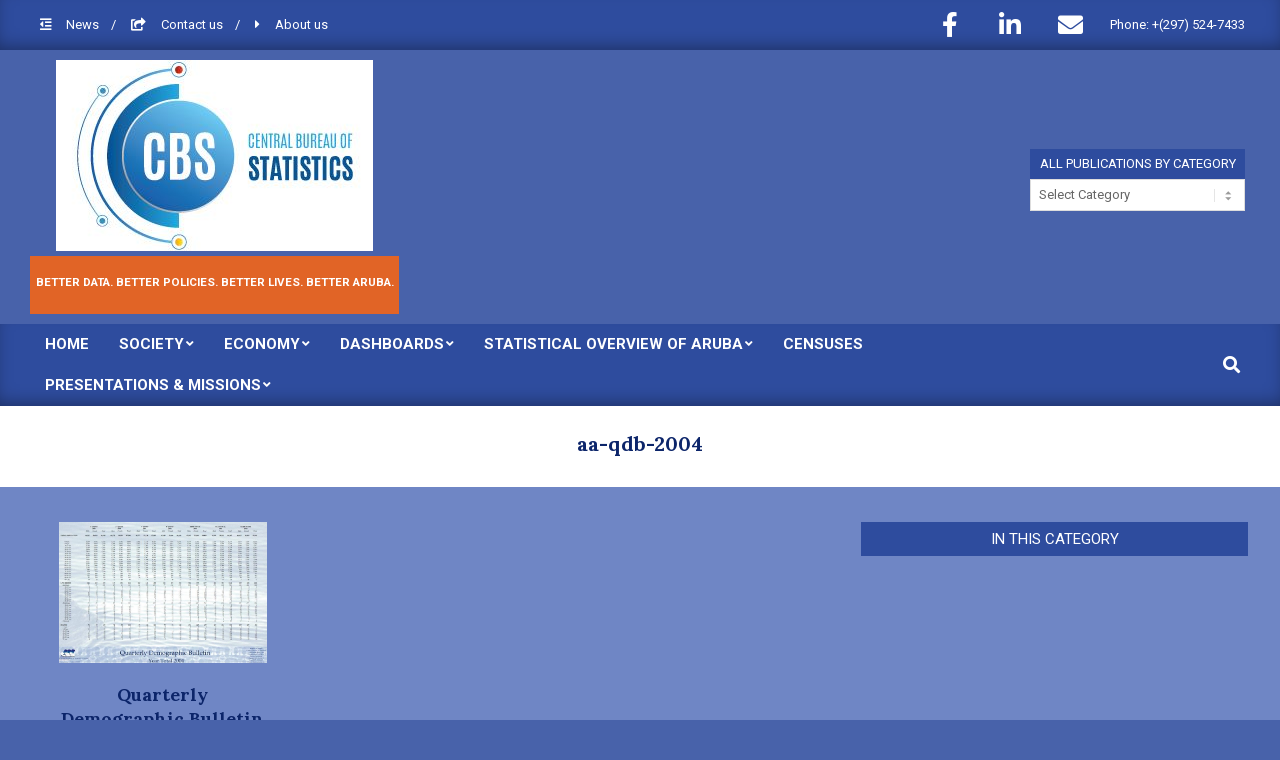

--- FILE ---
content_type: text/html; charset=UTF-8
request_url: https://cbs.aw/wp/index.php/tag/aa-qdb-2004/
body_size: 86272
content:
<!DOCTYPE html>
<html lang="en-US">

<head>
<meta charset="UTF-8" />
<title>aa-qdb-2004 &#8211; Central Bureau of Statistics</title>
<meta name='robots' content='max-image-preview:large' />
<meta name="viewport" content="width=device-width, initial-scale=1" />
<meta name="generator" content="Magazine News Byte 2.10.0" />
<link rel='dns-prefetch' href='//fonts.googleapis.com' />
<link rel="alternate" type="application/rss+xml" title="Central Bureau of Statistics &raquo; Feed" href="https://cbs.aw/wp/index.php/feed/" />
<link rel="alternate" type="application/rss+xml" title="Central Bureau of Statistics &raquo; Comments Feed" href="https://cbs.aw/wp/index.php/comments/feed/" />
<link rel="alternate" type="application/rss+xml" title="Central Bureau of Statistics &raquo; aa-qdb-2004 Tag Feed" href="https://cbs.aw/wp/index.php/tag/aa-qdb-2004/feed/" />
<link rel="preload" href="https://cbs.aw/wp/wp-content/themes/magazine-news-byte/library/fonticons/webfonts/fa-solid-900.woff2" as="font" crossorigin="anonymous">
<link rel="preload" href="https://cbs.aw/wp/wp-content/themes/magazine-news-byte/library/fonticons/webfonts/fa-regular-400.woff2" as="font" crossorigin="anonymous">
<link rel="preload" href="https://cbs.aw/wp/wp-content/themes/magazine-news-byte/library/fonticons/webfonts/fa-brands-400.woff2" as="font" crossorigin="anonymous">
<script>
window._wpemojiSettings = {"baseUrl":"https:\/\/s.w.org\/images\/core\/emoji\/15.0.3\/72x72\/","ext":".png","svgUrl":"https:\/\/s.w.org\/images\/core\/emoji\/15.0.3\/svg\/","svgExt":".svg","source":{"concatemoji":"https:\/\/cbs.aw\/wp\/wp-includes\/js\/wp-emoji-release.min.js?ver=6.5.7"}};
/*! This file is auto-generated */
!function(i,n){var o,s,e;function c(e){try{var t={supportTests:e,timestamp:(new Date).valueOf()};sessionStorage.setItem(o,JSON.stringify(t))}catch(e){}}function p(e,t,n){e.clearRect(0,0,e.canvas.width,e.canvas.height),e.fillText(t,0,0);var t=new Uint32Array(e.getImageData(0,0,e.canvas.width,e.canvas.height).data),r=(e.clearRect(0,0,e.canvas.width,e.canvas.height),e.fillText(n,0,0),new Uint32Array(e.getImageData(0,0,e.canvas.width,e.canvas.height).data));return t.every(function(e,t){return e===r[t]})}function u(e,t,n){switch(t){case"flag":return n(e,"\ud83c\udff3\ufe0f\u200d\u26a7\ufe0f","\ud83c\udff3\ufe0f\u200b\u26a7\ufe0f")?!1:!n(e,"\ud83c\uddfa\ud83c\uddf3","\ud83c\uddfa\u200b\ud83c\uddf3")&&!n(e,"\ud83c\udff4\udb40\udc67\udb40\udc62\udb40\udc65\udb40\udc6e\udb40\udc67\udb40\udc7f","\ud83c\udff4\u200b\udb40\udc67\u200b\udb40\udc62\u200b\udb40\udc65\u200b\udb40\udc6e\u200b\udb40\udc67\u200b\udb40\udc7f");case"emoji":return!n(e,"\ud83d\udc26\u200d\u2b1b","\ud83d\udc26\u200b\u2b1b")}return!1}function f(e,t,n){var r="undefined"!=typeof WorkerGlobalScope&&self instanceof WorkerGlobalScope?new OffscreenCanvas(300,150):i.createElement("canvas"),a=r.getContext("2d",{willReadFrequently:!0}),o=(a.textBaseline="top",a.font="600 32px Arial",{});return e.forEach(function(e){o[e]=t(a,e,n)}),o}function t(e){var t=i.createElement("script");t.src=e,t.defer=!0,i.head.appendChild(t)}"undefined"!=typeof Promise&&(o="wpEmojiSettingsSupports",s=["flag","emoji"],n.supports={everything:!0,everythingExceptFlag:!0},e=new Promise(function(e){i.addEventListener("DOMContentLoaded",e,{once:!0})}),new Promise(function(t){var n=function(){try{var e=JSON.parse(sessionStorage.getItem(o));if("object"==typeof e&&"number"==typeof e.timestamp&&(new Date).valueOf()<e.timestamp+604800&&"object"==typeof e.supportTests)return e.supportTests}catch(e){}return null}();if(!n){if("undefined"!=typeof Worker&&"undefined"!=typeof OffscreenCanvas&&"undefined"!=typeof URL&&URL.createObjectURL&&"undefined"!=typeof Blob)try{var e="postMessage("+f.toString()+"("+[JSON.stringify(s),u.toString(),p.toString()].join(",")+"));",r=new Blob([e],{type:"text/javascript"}),a=new Worker(URL.createObjectURL(r),{name:"wpTestEmojiSupports"});return void(a.onmessage=function(e){c(n=e.data),a.terminate(),t(n)})}catch(e){}c(n=f(s,u,p))}t(n)}).then(function(e){for(var t in e)n.supports[t]=e[t],n.supports.everything=n.supports.everything&&n.supports[t],"flag"!==t&&(n.supports.everythingExceptFlag=n.supports.everythingExceptFlag&&n.supports[t]);n.supports.everythingExceptFlag=n.supports.everythingExceptFlag&&!n.supports.flag,n.DOMReady=!1,n.readyCallback=function(){n.DOMReady=!0}}).then(function(){return e}).then(function(){var e;n.supports.everything||(n.readyCallback(),(e=n.source||{}).concatemoji?t(e.concatemoji):e.wpemoji&&e.twemoji&&(t(e.twemoji),t(e.wpemoji)))}))}((window,document),window._wpemojiSettings);
</script>
<link rel='stylesheet' id='wpa-css-css' href='https://cbs.aw/wp/wp-content/plugins/wp-attachments/styles/0/wpa.css?ver=6.5.7' media='all' />
<link rel='stylesheet' id='pt-cv-public-style-css' href='https://cbs.aw/wp/wp-content/plugins/content-views-query-and-display-post-page/public/assets/css/cv.css?ver=4.2' media='all' />
<style id='wp-emoji-styles-inline-css'>

	img.wp-smiley, img.emoji {
		display: inline !important;
		border: none !important;
		box-shadow: none !important;
		height: 1em !important;
		width: 1em !important;
		margin: 0 0.07em !important;
		vertical-align: -0.1em !important;
		background: none !important;
		padding: 0 !important;
	}
</style>
<link rel='stylesheet' id='wp-block-library-css' href='https://cbs.aw/wp/wp-includes/css/dist/block-library/style.min.css?ver=6.5.7' media='all' />
<style id='wp-block-library-theme-inline-css'>
.wp-block-audio figcaption{color:#555;font-size:13px;text-align:center}.is-dark-theme .wp-block-audio figcaption{color:#ffffffa6}.wp-block-audio{margin:0 0 1em}.wp-block-code{border:1px solid #ccc;border-radius:4px;font-family:Menlo,Consolas,monaco,monospace;padding:.8em 1em}.wp-block-embed figcaption{color:#555;font-size:13px;text-align:center}.is-dark-theme .wp-block-embed figcaption{color:#ffffffa6}.wp-block-embed{margin:0 0 1em}.blocks-gallery-caption{color:#555;font-size:13px;text-align:center}.is-dark-theme .blocks-gallery-caption{color:#ffffffa6}.wp-block-image figcaption{color:#555;font-size:13px;text-align:center}.is-dark-theme .wp-block-image figcaption{color:#ffffffa6}.wp-block-image{margin:0 0 1em}.wp-block-pullquote{border-bottom:4px solid;border-top:4px solid;color:currentColor;margin-bottom:1.75em}.wp-block-pullquote cite,.wp-block-pullquote footer,.wp-block-pullquote__citation{color:currentColor;font-size:.8125em;font-style:normal;text-transform:uppercase}.wp-block-quote{border-left:.25em solid;margin:0 0 1.75em;padding-left:1em}.wp-block-quote cite,.wp-block-quote footer{color:currentColor;font-size:.8125em;font-style:normal;position:relative}.wp-block-quote.has-text-align-right{border-left:none;border-right:.25em solid;padding-left:0;padding-right:1em}.wp-block-quote.has-text-align-center{border:none;padding-left:0}.wp-block-quote.is-large,.wp-block-quote.is-style-large,.wp-block-quote.is-style-plain{border:none}.wp-block-search .wp-block-search__label{font-weight:700}.wp-block-search__button{border:1px solid #ccc;padding:.375em .625em}:where(.wp-block-group.has-background){padding:1.25em 2.375em}.wp-block-separator.has-css-opacity{opacity:.4}.wp-block-separator{border:none;border-bottom:2px solid;margin-left:auto;margin-right:auto}.wp-block-separator.has-alpha-channel-opacity{opacity:1}.wp-block-separator:not(.is-style-wide):not(.is-style-dots){width:100px}.wp-block-separator.has-background:not(.is-style-dots){border-bottom:none;height:1px}.wp-block-separator.has-background:not(.is-style-wide):not(.is-style-dots){height:2px}.wp-block-table{margin:0 0 1em}.wp-block-table td,.wp-block-table th{word-break:normal}.wp-block-table figcaption{color:#555;font-size:13px;text-align:center}.is-dark-theme .wp-block-table figcaption{color:#ffffffa6}.wp-block-video figcaption{color:#555;font-size:13px;text-align:center}.is-dark-theme .wp-block-video figcaption{color:#ffffffa6}.wp-block-video{margin:0 0 1em}.wp-block-template-part.has-background{margin-bottom:0;margin-top:0;padding:1.25em 2.375em}
</style>
<style id='classic-theme-styles-inline-css'>
/*! This file is auto-generated */
.wp-block-button__link{color:#fff;background-color:#32373c;border-radius:9999px;box-shadow:none;text-decoration:none;padding:calc(.667em + 2px) calc(1.333em + 2px);font-size:1.125em}.wp-block-file__button{background:#32373c;color:#fff;text-decoration:none}
</style>
<style id='global-styles-inline-css'>
body{--wp--preset--color--black: #000000;--wp--preset--color--cyan-bluish-gray: #abb8c3;--wp--preset--color--white: #ffffff;--wp--preset--color--pale-pink: #f78da7;--wp--preset--color--vivid-red: #cf2e2e;--wp--preset--color--luminous-vivid-orange: #ff6900;--wp--preset--color--luminous-vivid-amber: #fcb900;--wp--preset--color--light-green-cyan: #7bdcb5;--wp--preset--color--vivid-green-cyan: #00d084;--wp--preset--color--pale-cyan-blue: #8ed1fc;--wp--preset--color--vivid-cyan-blue: #0693e3;--wp--preset--color--vivid-purple: #9b51e0;--wp--preset--color--accent: #2e4c9e;--wp--preset--color--accent-font: #ffffff;--wp--preset--gradient--vivid-cyan-blue-to-vivid-purple: linear-gradient(135deg,rgba(6,147,227,1) 0%,rgb(155,81,224) 100%);--wp--preset--gradient--light-green-cyan-to-vivid-green-cyan: linear-gradient(135deg,rgb(122,220,180) 0%,rgb(0,208,130) 100%);--wp--preset--gradient--luminous-vivid-amber-to-luminous-vivid-orange: linear-gradient(135deg,rgba(252,185,0,1) 0%,rgba(255,105,0,1) 100%);--wp--preset--gradient--luminous-vivid-orange-to-vivid-red: linear-gradient(135deg,rgba(255,105,0,1) 0%,rgb(207,46,46) 100%);--wp--preset--gradient--very-light-gray-to-cyan-bluish-gray: linear-gradient(135deg,rgb(238,238,238) 0%,rgb(169,184,195) 100%);--wp--preset--gradient--cool-to-warm-spectrum: linear-gradient(135deg,rgb(74,234,220) 0%,rgb(151,120,209) 20%,rgb(207,42,186) 40%,rgb(238,44,130) 60%,rgb(251,105,98) 80%,rgb(254,248,76) 100%);--wp--preset--gradient--blush-light-purple: linear-gradient(135deg,rgb(255,206,236) 0%,rgb(152,150,240) 100%);--wp--preset--gradient--blush-bordeaux: linear-gradient(135deg,rgb(254,205,165) 0%,rgb(254,45,45) 50%,rgb(107,0,62) 100%);--wp--preset--gradient--luminous-dusk: linear-gradient(135deg,rgb(255,203,112) 0%,rgb(199,81,192) 50%,rgb(65,88,208) 100%);--wp--preset--gradient--pale-ocean: linear-gradient(135deg,rgb(255,245,203) 0%,rgb(182,227,212) 50%,rgb(51,167,181) 100%);--wp--preset--gradient--electric-grass: linear-gradient(135deg,rgb(202,248,128) 0%,rgb(113,206,126) 100%);--wp--preset--gradient--midnight: linear-gradient(135deg,rgb(2,3,129) 0%,rgb(40,116,252) 100%);--wp--preset--font-size--small: 13px;--wp--preset--font-size--medium: 20px;--wp--preset--font-size--large: 36px;--wp--preset--font-size--x-large: 42px;--wp--preset--spacing--20: 0.44rem;--wp--preset--spacing--30: 0.67rem;--wp--preset--spacing--40: 1rem;--wp--preset--spacing--50: 1.5rem;--wp--preset--spacing--60: 2.25rem;--wp--preset--spacing--70: 3.38rem;--wp--preset--spacing--80: 5.06rem;--wp--preset--shadow--natural: 6px 6px 9px rgba(0, 0, 0, 0.2);--wp--preset--shadow--deep: 12px 12px 50px rgba(0, 0, 0, 0.4);--wp--preset--shadow--sharp: 6px 6px 0px rgba(0, 0, 0, 0.2);--wp--preset--shadow--outlined: 6px 6px 0px -3px rgba(255, 255, 255, 1), 6px 6px rgba(0, 0, 0, 1);--wp--preset--shadow--crisp: 6px 6px 0px rgba(0, 0, 0, 1);}:where(.is-layout-flex){gap: 0.5em;}:where(.is-layout-grid){gap: 0.5em;}body .is-layout-flex{display: flex;}body .is-layout-flex{flex-wrap: wrap;align-items: center;}body .is-layout-flex > *{margin: 0;}body .is-layout-grid{display: grid;}body .is-layout-grid > *{margin: 0;}:where(.wp-block-columns.is-layout-flex){gap: 2em;}:where(.wp-block-columns.is-layout-grid){gap: 2em;}:where(.wp-block-post-template.is-layout-flex){gap: 1.25em;}:where(.wp-block-post-template.is-layout-grid){gap: 1.25em;}.has-black-color{color: var(--wp--preset--color--black) !important;}.has-cyan-bluish-gray-color{color: var(--wp--preset--color--cyan-bluish-gray) !important;}.has-white-color{color: var(--wp--preset--color--white) !important;}.has-pale-pink-color{color: var(--wp--preset--color--pale-pink) !important;}.has-vivid-red-color{color: var(--wp--preset--color--vivid-red) !important;}.has-luminous-vivid-orange-color{color: var(--wp--preset--color--luminous-vivid-orange) !important;}.has-luminous-vivid-amber-color{color: var(--wp--preset--color--luminous-vivid-amber) !important;}.has-light-green-cyan-color{color: var(--wp--preset--color--light-green-cyan) !important;}.has-vivid-green-cyan-color{color: var(--wp--preset--color--vivid-green-cyan) !important;}.has-pale-cyan-blue-color{color: var(--wp--preset--color--pale-cyan-blue) !important;}.has-vivid-cyan-blue-color{color: var(--wp--preset--color--vivid-cyan-blue) !important;}.has-vivid-purple-color{color: var(--wp--preset--color--vivid-purple) !important;}.has-black-background-color{background-color: var(--wp--preset--color--black) !important;}.has-cyan-bluish-gray-background-color{background-color: var(--wp--preset--color--cyan-bluish-gray) !important;}.has-white-background-color{background-color: var(--wp--preset--color--white) !important;}.has-pale-pink-background-color{background-color: var(--wp--preset--color--pale-pink) !important;}.has-vivid-red-background-color{background-color: var(--wp--preset--color--vivid-red) !important;}.has-luminous-vivid-orange-background-color{background-color: var(--wp--preset--color--luminous-vivid-orange) !important;}.has-luminous-vivid-amber-background-color{background-color: var(--wp--preset--color--luminous-vivid-amber) !important;}.has-light-green-cyan-background-color{background-color: var(--wp--preset--color--light-green-cyan) !important;}.has-vivid-green-cyan-background-color{background-color: var(--wp--preset--color--vivid-green-cyan) !important;}.has-pale-cyan-blue-background-color{background-color: var(--wp--preset--color--pale-cyan-blue) !important;}.has-vivid-cyan-blue-background-color{background-color: var(--wp--preset--color--vivid-cyan-blue) !important;}.has-vivid-purple-background-color{background-color: var(--wp--preset--color--vivid-purple) !important;}.has-black-border-color{border-color: var(--wp--preset--color--black) !important;}.has-cyan-bluish-gray-border-color{border-color: var(--wp--preset--color--cyan-bluish-gray) !important;}.has-white-border-color{border-color: var(--wp--preset--color--white) !important;}.has-pale-pink-border-color{border-color: var(--wp--preset--color--pale-pink) !important;}.has-vivid-red-border-color{border-color: var(--wp--preset--color--vivid-red) !important;}.has-luminous-vivid-orange-border-color{border-color: var(--wp--preset--color--luminous-vivid-orange) !important;}.has-luminous-vivid-amber-border-color{border-color: var(--wp--preset--color--luminous-vivid-amber) !important;}.has-light-green-cyan-border-color{border-color: var(--wp--preset--color--light-green-cyan) !important;}.has-vivid-green-cyan-border-color{border-color: var(--wp--preset--color--vivid-green-cyan) !important;}.has-pale-cyan-blue-border-color{border-color: var(--wp--preset--color--pale-cyan-blue) !important;}.has-vivid-cyan-blue-border-color{border-color: var(--wp--preset--color--vivid-cyan-blue) !important;}.has-vivid-purple-border-color{border-color: var(--wp--preset--color--vivid-purple) !important;}.has-vivid-cyan-blue-to-vivid-purple-gradient-background{background: var(--wp--preset--gradient--vivid-cyan-blue-to-vivid-purple) !important;}.has-light-green-cyan-to-vivid-green-cyan-gradient-background{background: var(--wp--preset--gradient--light-green-cyan-to-vivid-green-cyan) !important;}.has-luminous-vivid-amber-to-luminous-vivid-orange-gradient-background{background: var(--wp--preset--gradient--luminous-vivid-amber-to-luminous-vivid-orange) !important;}.has-luminous-vivid-orange-to-vivid-red-gradient-background{background: var(--wp--preset--gradient--luminous-vivid-orange-to-vivid-red) !important;}.has-very-light-gray-to-cyan-bluish-gray-gradient-background{background: var(--wp--preset--gradient--very-light-gray-to-cyan-bluish-gray) !important;}.has-cool-to-warm-spectrum-gradient-background{background: var(--wp--preset--gradient--cool-to-warm-spectrum) !important;}.has-blush-light-purple-gradient-background{background: var(--wp--preset--gradient--blush-light-purple) !important;}.has-blush-bordeaux-gradient-background{background: var(--wp--preset--gradient--blush-bordeaux) !important;}.has-luminous-dusk-gradient-background{background: var(--wp--preset--gradient--luminous-dusk) !important;}.has-pale-ocean-gradient-background{background: var(--wp--preset--gradient--pale-ocean) !important;}.has-electric-grass-gradient-background{background: var(--wp--preset--gradient--electric-grass) !important;}.has-midnight-gradient-background{background: var(--wp--preset--gradient--midnight) !important;}.has-small-font-size{font-size: var(--wp--preset--font-size--small) !important;}.has-medium-font-size{font-size: var(--wp--preset--font-size--medium) !important;}.has-large-font-size{font-size: var(--wp--preset--font-size--large) !important;}.has-x-large-font-size{font-size: var(--wp--preset--font-size--x-large) !important;}
.wp-block-navigation a:where(:not(.wp-element-button)){color: inherit;}
:where(.wp-block-post-template.is-layout-flex){gap: 1.25em;}:where(.wp-block-post-template.is-layout-grid){gap: 1.25em;}
:where(.wp-block-columns.is-layout-flex){gap: 2em;}:where(.wp-block-columns.is-layout-grid){gap: 2em;}
.wp-block-pullquote{font-size: 1.5em;line-height: 1.6;}
</style>
<link rel='stylesheet' id='lightSlider-css' href='https://cbs.aw/wp/wp-content/plugins/hootkit/assets/lightSlider.min.css?ver=1.1.2' media='' />
<link rel='stylesheet' id='font-awesome-css' href='https://cbs.aw/wp/wp-content/themes/magazine-news-byte/library/fonticons/font-awesome.min.css?ver=5.15.4' media='all' />
<link rel='stylesheet' id='searchandfilter-css' href='https://cbs.aw/wp/wp-content/plugins/search-filter/style.css?ver=1' media='all' />
<link rel='stylesheet' id='ee-simple-file-list-css-css' href='https://cbs.aw/wp/wp-content/plugins/simple-file-list/css/styles.css?ver=6.1.11' media='all' />
<link rel='stylesheet' id='table-sorter-custom-css-css' href='https://cbs.aw/wp/wp-content/plugins/table-sorter/wp-style.css?ver=6.5.7' media='all' />
<link rel='stylesheet' id='magnb-googlefont-css' href='//fonts.googleapis.com/css2?family=Roboto:ital,wght@0,300;0,400;0,500;0,600;0,700;0,800;1,400;1,700&#038;family=Oswald:ital,wght@0,400&#038;family=Lora:ital,wght@0,400;0,700;1,400;1,700' media='all' />
<link rel='stylesheet' id='recent-posts-widget-with-thumbnails-public-style-css' href='https://cbs.aw/wp/wp-content/plugins/recent-posts-widget-with-thumbnails/public.css?ver=7.1.1' media='all' />
<link rel='stylesheet' id='hoot-style-css' href='https://cbs.aw/wp/wp-content/themes/magazine-news-byte/style.min.css?ver=2.10.0' media='all' />
<link rel='stylesheet' id='magnb-hootkit-css' href='https://cbs.aw/wp/wp-content/themes/magazine-news-byte/hootkit/hootkit.min.css?ver=2.10.0' media='all' />
<link rel='stylesheet' id='msl-main-css' href='https://cbs.aw/wp/wp-content/plugins/master-slider/public/assets/css/masterslider.main.css?ver=3.9.10' media='all' />
<link rel='stylesheet' id='msl-custom-css' href='https://cbs.aw/wp/wp-content/uploads/master-slider/custom.css?ver=7' media='all' />
<link rel='stylesheet' id='hoot-wpblocks-css' href='https://cbs.aw/wp/wp-content/themes/magazine-news-byte/include/blocks/wpblocks.css?ver=2.10.0' media='all' />
<style id='hoot-wpblocks-inline-css'>
.hgrid {  max-width: 1440px; }  a {  color: #2e4c9e; }  a:hover {  color: #223976; }  .accent-typo {  background: #2e4c9e;  color: #ffffff; }  .invert-typo {  color: #6f86c5; }  .enforce-typo {  background: #6f86c5; }  body.wordpress input[type="submit"], body.wordpress #submit, body.wordpress .button {  border-color: #2e4c9e;  background: #2e4c9e;  color: #ffffff; }  body.wordpress input[type="submit"]:hover, body.wordpress #submit:hover, body.wordpress .button:hover, body.wordpress input[type="submit"]:focus, body.wordpress #submit:focus, body.wordpress .button:focus {  color: #2e4c9e;  background: #ffffff; }  h1, h2, h3, h4, h5, h6, .title, .titlefont {  font-family: "Lora", serif;  text-transform: none; }  #main.main,#header-supplementary {  background: #6f86c5; }  #header-supplementary {  background: #2e4c9e;  color: #ffffff; }  #header-supplementary h1, #header-supplementary h2, #header-supplementary h3, #header-supplementary h4, #header-supplementary h5, #header-supplementary h6, #header-supplementary .title {  color: inherit;  margin: 0px; }  #header-supplementary .js-search .searchform.expand .searchtext {  background: #2e4c9e; }  #header-supplementary .js-search .searchform.expand .searchtext, #header-supplementary .js-search .searchform.expand .js-search-placeholder, .header-supplementary a, .header-supplementary a:hover {  color: inherit; }  #header-supplementary .menu-items > li > a {  color: #ffffff; }  #header-supplementary .menu-items li.current-menu-item:not(.nohighlight), #header-supplementary .menu-items li.current-menu-ancestor, #header-supplementary .menu-items li:hover {  background: #ffffff; }  #header-supplementary .menu-items li.current-menu-item:not(.nohighlight) > a, #header-supplementary .menu-items li.current-menu-ancestor > a, #header-supplementary .menu-items li:hover > a {  color: #2e4c9e; }  #topbar {  background: #2e4c9e;  color: #ffffff; }  #topbar.js-search .searchform.expand .searchtext {  background: #2e4c9e; }  #topbar.js-search .searchform.expand .searchtext,#topbar .js-search-placeholder {  color: #ffffff; }  #site-logo.logo-border {  border-color: #2e4c9e; }  .header-aside-search.js-search .searchform i.fa-search {  color: #2e4c9e; }  #site-title {  font-family: "Oswald", sans-serif;  text-transform: uppercase; }  #site-description {  text-transform: uppercase; }  .site-logo-with-icon #site-title i {  font-size: 50px; }  .site-logo-mixed-image img {  max-width: 300px; }  .site-title-line em {  color: #2e4c9e; }  .site-title-line mark {  background: #2e4c9e;  color: #ffffff; }  .site-title-heading-font {  font-family: "Lora", serif; }  .menu-items ul {  background: #6f86c5; }  .menu-items li.current-menu-item:not(.nohighlight), .menu-items li.current-menu-ancestor, .menu-items li:hover {  background: #2e4c9e; }  .menu-items li.current-menu-item:not(.nohighlight) > a, .menu-items li.current-menu-ancestor > a, .menu-items li:hover > a {  color: #ffffff; }  .more-link, .more-link a {  color: #2e4c9e; }  .more-link:hover, .more-link:hover a {  color: #223976; }  .sidebar .widget-title,.sub-footer .widget-title, .footer .widget-title {  background: #2e4c9e;  color: #ffffff; }  .main-content-grid,.widget,.frontpage-area {  margin-top: 35px; }  .widget,.frontpage-area {  margin-bottom: 35px; }  .frontpage-area.module-bg-highlight, .frontpage-area.module-bg-color, .frontpage-area.module-bg-image {  padding: 35px 0; }  .footer .widget {  margin: 20px 0; }  .js-search .searchform.expand .searchtext {  background: #6f86c5; }  #infinite-handle span,.lrm-form a.button, .lrm-form button, .lrm-form button[type=submit], .lrm-form #buddypress input[type=submit], .lrm-form input[type=submit],.widget_newsletterwidget input.tnp-submit[type=submit], .widget_newsletterwidgetminimal input.tnp-submit[type=submit],.widget_breadcrumb_navxt .breadcrumbs > .hoot-bcn-pretext {  background: #2e4c9e;  color: #ffffff; }  .woocommerce nav.woocommerce-pagination ul li a:focus, .woocommerce nav.woocommerce-pagination ul li a:hover {  color: #223976; }  .woocommerce div.product .woocommerce-tabs ul.tabs li:hover,.woocommerce div.product .woocommerce-tabs ul.tabs li.active {  background: #2e4c9e; }  .woocommerce div.product .woocommerce-tabs ul.tabs li:hover a, .woocommerce div.product .woocommerce-tabs ul.tabs li:hover a:hover,.woocommerce div.product .woocommerce-tabs ul.tabs li.active a {  color: #ffffff; }  .woocommerce #respond input#submit.alt, .woocommerce a.button.alt, .woocommerce button.button.alt, .woocommerce input.button.alt {  border-color: #2e4c9e;  background: #2e4c9e;  color: #ffffff; }  .woocommerce #respond input#submit.alt:hover, .woocommerce a.button.alt:hover, .woocommerce button.button.alt:hover, .woocommerce input.button.alt:hover {  background: #ffffff;  color: #2e4c9e; }  .widget_newsletterwidget input.tnp-submit[type=submit]:hover, .widget_newsletterwidgetminimal input.tnp-submit[type=submit]:hover {  background: #223976;  color: #ffffff; }  .widget_breadcrumb_navxt .breadcrumbs > .hoot-bcn-pretext:after {  border-left-color: #2e4c9e; }  .flycart-toggle, .flycart-panel {  background: #6f86c5; }  .lSSlideOuter ul.lSPager.lSpg > li:hover a, .lSSlideOuter ul.lSPager.lSpg > li.active a {  background-color: #2e4c9e; }  .lSSlideOuter ul.lSPager.lSpg > li a {  border-color: #2e4c9e; }  .widget .viewall a {  background: #6f86c5; }  .widget .viewall a:hover {  background: #ffffff;  color: #2e4c9e; }  .widget .view-all a:hover {  color: #2e4c9e; }  .sidebar .view-all-top.view-all-withtitle a, .sub-footer .view-all-top.view-all-withtitle a, .footer .view-all-top.view-all-withtitle a, .sidebar .view-all-top.view-all-withtitle a:hover, .sub-footer .view-all-top.view-all-withtitle a:hover, .footer .view-all-top.view-all-withtitle a:hover {  color: #ffffff; }  .bottomborder-line:after,.bottomborder-shadow:after {  margin-top: 35px; }  .topborder-line:before,.topborder-shadow:before {  margin-bottom: 35px; }  .cta-subtitle {  color: #2e4c9e; }  .content-block-icon i {  color: #2e4c9e; }  .icon-style-circle,.icon-style-square {  border-color: #2e4c9e; }  .content-block-style3 .content-block-icon {  background: #6f86c5; }  :root .has-accent-color,.is-style-outline>.wp-block-button__link:not(.has-text-color), .wp-block-button__link.is-style-outline:not(.has-text-color) {  color: #2e4c9e; }  :root .has-accent-background-color,.wp-block-button__link,.wp-block-button__link:hover,.wp-block-search__button,.wp-block-search__button:hover, .wp-block-file__button,.wp-block-file__button:hover {  background: #2e4c9e; }  :root .has-accent-font-color,.wp-block-button__link,.wp-block-button__link:hover,.wp-block-search__button,.wp-block-search__button:hover, .wp-block-file__button,.wp-block-file__button:hover {  color: #ffffff; }  :root .has-accent-font-background-color {  background: #ffffff; }  @media only screen and (max-width: 969px){ #header-supplementary .mobilemenu-fixed .menu-toggle, #header-supplementary .mobilemenu-fixed .menu-items {  background: #2e4c9e; }  .mobilemenu-fixed .menu-toggle, .mobilemenu-fixed .menu-items {  background: #6f86c5; }  .sidebar {  margin-top: 35px; }  .frontpage-widgetarea > div.hgrid > [class*="hgrid-span-"] {  margin-bottom: 35px; }  } @media only screen and (min-width: 970px){ .slider-style2 .lSAction > a {  border-color: #2e4c9e;  background: #2e4c9e;  color: #ffffff; }  .slider-style2 .lSAction > a:hover {  background: #ffffff;  color: #2e4c9e; }  }
</style>
<script src="https://cbs.aw/wp/wp-includes/js/jquery/jquery.min.js?ver=3.7.1" id="jquery-core-js"></script>
<script src="https://cbs.aw/wp/wp-includes/js/jquery/jquery-migrate.min.js?ver=3.4.1" id="jquery-migrate-js"></script>
<script src="https://cbs.aw/wp/wp-content/plugins/simple-file-list/js/ee-head.js?ver=6.5.7" id="ee-simple-file-list-js-head-js"></script>
<script src="https://cbs.aw/wp/wp-content/plugins/table-sorter/jquery.tablesorter.min.js?ver=6.5.7" id="table-sorter-js"></script>
<script src="https://cbs.aw/wp/wp-content/plugins/table-sorter/jquery.metadata.js?ver=2.2" id="table-sorter-metadata-js"></script>
<script src="https://cbs.aw/wp/wp-content/plugins/table-sorter/wp-script.js?ver=2.2" id="table-sorter-custom-js-js"></script>
<link rel="https://api.w.org/" href="https://cbs.aw/wp/index.php/wp-json/" /><link rel="alternate" type="application/json" href="https://cbs.aw/wp/index.php/wp-json/wp/v2/tags/616" /><link rel="EditURI" type="application/rsd+xml" title="RSD" href="https://cbs.aw/wp/xmlrpc.php?rsd" />
<meta name="generator" content="WordPress 6.5.7" />
<script src="/wp/wp-content/uploads/tablefilter/tablefilter.js"></script>
<script type="text/javascript">
jQuery(function($){
  $(".wrapper1").scroll(function(){
    $(".wrapper2").scrollLeft($(".wrapper1").scrollLeft());
  });
  $(".wrapper2").scroll(function(){
    $(".wrapper1").scrollLeft($(".wrapper2").scrollLeft());
  });
});
</script>
<script>var ms_grabbing_curosr = 'https://cbs.aw/wp/wp-content/plugins/master-slider/public/assets/css/common/grabbing.cur', ms_grab_curosr = 'https://cbs.aw/wp/wp-content/plugins/master-slider/public/assets/css/common/grab.cur';</script>
<meta name="generator" content="MasterSlider 3.9.10 - Responsive Touch Image Slider | avt.li/msf" />
    
    <script type="text/javascript">
        var ajaxurl = 'https://cbs.aw/wp/wp-admin/admin-ajax.php';
    </script>
<!-- Analytics by WP Statistics v14.8 - https://wp-statistics.com/ -->
<style id="custom-background-css">
body.custom-background { background-color: #4862aa; }
</style>
	<link rel="icon" href="https://cbs.aw/wp/wp-content/uploads/2015/08/cropped-cropped-cropped-cbslogo2-32x32.jpg" sizes="32x32" />
<link rel="icon" href="https://cbs.aw/wp/wp-content/uploads/2015/08/cropped-cropped-cropped-cbslogo2-192x192.jpg" sizes="192x192" />
<link rel="apple-touch-icon" href="https://cbs.aw/wp/wp-content/uploads/2015/08/cropped-cropped-cropped-cbslogo2-180x180.jpg" />
<meta name="msapplication-TileImage" content="https://cbs.aw/wp/wp-content/uploads/2015/08/cropped-cropped-cropped-cbslogo2-270x270.jpg" />
		<style id="wp-custom-css">
			h3xx {
	background:  rgb(225,100,38);
}

.site-logo-text-tiny #site-title {
	color: #cccccc;
	padding: 0 0 5px 0;
}


#loop-meta {
	background:#ffffff;
	
}


#site-description {
	/*color: rgb(225,100,38); orange color */
	/*background: #0085B9;*/
	background:  rgb(225,100,38);
	color: #ffffff;
	font-weight: bold;
	padding: 20.5px 5.5px;
	font-size: 11.5px;
	height: 17px;
	align-content: center;
	
}

img.custom-logo {
	padding:0px;
	width: 400px;
}

.sub-footer .widget-title, .footer .widget-title {
	/*background: rgb(0,133,185);*/
	background:  rgb(225,100,38);
}

.footer {
	background-color: rgb(45,76,158)
}


/**********Statistical overview changes - 7 dec 2021 ****/
/* Keyindicators */
#post-19395 .entry-grid-content { 
display : none ;
}
#post-17519 .entry-grid-content { 
display : none ;
}
/* Population */
#post-8398 .entry-grid-content { 
display : none ;
}
/* Public health */
#post-8383 .entry-grid-content { 
display : none ;
}
/* construction */
#post-8483 .entry-grid-content { 
display : none ;
}
/* politics */
#post-8306 .entry-grid-content { 
display : none ;
}
/* education */
#post-8416 .entry-grid-content { 
display : none ;
}
/* labor */
#post-8394 .entry-grid-content { 
display : none ;
}
/* business */
#post-8451 .entry-grid-content { 
display : none ;
}
/* tourism */
#post-8376 .entry-grid-content { 
display : none ;
}
/* transport traffic */
#post-8441 .entry-grid-content { 
display : none ;
}
/* foreign trade */
#post-8407 .entry-grid-content { 
display : none ;
}
/* money and banking */
#post-8434 .entry-grid-content { 
display : none ;
}
/* macro economics */
#post-8482 .entry-grid-content { 
display : none ;
}
/* public finance */
#post-8221 .entry-grid-content { 
display : none ;
}
/* prices */
#post-8447 .entry-grid-content { 
display : none ;
}
/* social affaires */
#post-8404 .entry-grid-content { 
display : none ;
}
/* housing */
#post-8391 .entry-grid-content { 
display : none ;
}
/* climate */
#post-8095 .entry-grid-content { 
display : none ;
}
/* Justice */
#post-17519 .entry-grid-content { 
display : none ;
}





/*********VIsualisation di Miriam ****/
.post-9244 .entry-the-content {
	margin-left: 3.5%;
}

.post-9383 .entry-the-content {
	margin-left: 20.5%;
}

.post-9216 .entry-the-content {
	margin-left: 4.5%;
}

.post-15823 .entry-the-content {
	margin-left: 16.5%;
}

/*************************************/
/* Justice */
.postid-17519 img.attachment-1536x1536.entry-content-featured-img.wp-post-image { 
display : none ;
}
/* Key indicators */
.postid-8420 img.attachment-1536x1536.entry-content-featured-img.wp-post-image { 
display : none ;
}
/* Population */
.postid-8398 img.attachment-1536x1536.entry-content-featured-img.wp-post-image { 
display : none ;
}
/* Public health */
.postid-8383 img.attachment-1536x1536.entry-content-featured-img.wp-post-image { 
display : block ;
}
/* construction */
.postid-8483 img.attachment-1536x1536.entry-content-featured-img.wp-post-image { 
display : none ;
}
/* politics */
.postid-8306 img.attachment-1536x1536.entry-content-featured-img.wp-post-image { 
display : none ;
}
/* education */
.postid-8416 img.attachment-1536x1536.entry-content-featured-img.wp-post-image { 
display : none ;
}
/* labor */
.postid-8394 img.attachment-1536x1536.entry-content-featured-img.wp-post-image { 
display : none ;
}
/* business */
.postid-8451 img.attachment-1536x1536.entry-content-featured-img.wp-post-image { 
display : none ;
}
/* tourism */
.postid-8376 img.attachment-1536x1536.entry-content-featured-img.wp-post-image { 
display : none ;
}
/* transport traffic */
.postid-8441 img.attachment-1536x1536.entry-content-featured-img.wp-post-image { 
display : none ;
}
/* foreign trade */
.postid-8407 img.attachment-1536x1536.entry-content-featured-img.wp-post-image { 
display : none ;
}
/* money and banking */
.postid-8434 img.attachment-1536x1536.entry-content-featured-img.wp-post-image { 
display : none ;
}
/* macro economics */
.postid-8482 img.attachment-1536x1536.entry-content-featured-img.wp-post-image { 
display : none ;
}
/* public finance */
.postid-8221 img.attachment-1536x1536.entry-content-featured-img.wp-post-image { 
display : none ;
}
/* prices */
.postid-8447 img.attachment-1536x1536.entry-content-featured-img.wp-post-image { 
display : none ;
}
/* social affaires */
.postid-8404 img.attachment-1536x1536.entry-content-featured-img.wp-post-image { 
display : none ;
}
/* housing */
.postid-8391 img.attachment-1536x1536.entry-content-featured-img.wp-post-image { 
display : none ;
}
/* climate */
.postid-8095 img.attachment-1536x1536.entry-content-featured-img.wp-post-image { 
display : none ;
}


/* Population tables - Censo 2020 */
.postid-17840 img.attachment-1536x1536.entry-content-featured-img.wp-post-image { 
display : none ;
}


/* Labor force - Censo 2020 */
.postid-18450 img.attachment-1536x1536.entry-content-featured-img.wp-post-image { 
display : none ;
}

.postid-17844 img.attachment-1536x1536.entry-content-featured-img.wp-post-image { 
display : none ;
}


.postid-9236 img.attachment-1536x1536.entry-content-featured-img.wp-post-image { 
display : none ;
}
/*post-19395*/
.postid-19395 img.attachment-1536x1536.entry-content-featured-img.wp-post-image { 
display : none ;
}
/*post-18814*/
.postid-18814 img.attachment-1536x1536.entry-content-featured-img.wp-post-image { 
display : none ;
}

/*post-20332 GDP*/
.postid-20332 img.attachment-1536x1536.entry-content-featured-img.wp-post-image { 
display : none ;
}
.postid-19395 img.attachment-hoot-extra-wide-thumb entry-content-featured-img wp-post-image{
	display:none;
}
.postid-20563 img.attachment-hoot-extra-wide-thumb entry-content-featured-img wp-post-image{
	display:none;
}


/*
.postid-18056 img.attachment-1536x1536.entry-content-featured-img.wp-post-image { 
display : none ;
}

.postid-18085 img.attachment-1536x1536.entry-content-featured-img.wp-post-image { 
display : none ;
}
*/
.recommended_without_image  .entry-featured-img-wrap { display:block;}


#hootkit-posts-grid-6 .hcolumn-1-2 { width:100%; }




/*.lptw-thumbnail-link {
	border: solid 1px rgb(45,76,157);
}
*/

/* Dit is for foreign trade*/
.postid-20583  img.attachment-1536x1536.entry-content-featured-img.wp-post-image { 
display : none ;
}


.postid-8383 img.attachment-1536x1536.entry-content-featured-img.wp-post-image {
    display: none;
}

/* Population development */
.postid-19444 img.attachment-1536x1536.entry-content-featured-img.wp-post-image {
    display: none;
}

/* Economic (GDP) */
.postid-20482 img.attachment-1536x1536.entry-content-featured-img.wp-post-image {
    display: none;
}

/* Expenditure approach (GDP) */
.postid-15592 img.attachment-1536x1536.entry-content-featured-img.wp-post-image {
    display: none;
}
	
/* Detailed comparison (anual changes) (GDP) */
.postid-15617 img.attachment-1536x1536.entry-content-featured-img.wp-post-image {
    display: none;
}
	
/* Table Production approach full (GDP) */
.postid-15633 img.attachment-1536x1536.entry-content-featured-img.wp-post-image {
    display: none;
}
	
/* Table Production approach full (GDP) */
.postid-15625 img.attachment-1536x1536.entry-content-featured-img.wp-post-image {
    display: none;
}

/* Side by Side Production approach (GDP) */
.postid-15629 img.attachment-1536x1536.entry-content-featured-img.wp-post-image {
    display: none;
}

/* Income approach (GDP) */
.postid-15641 img.attachment-1536x1536.entry-content-featured-img.wp-post-image {
    display: none;
}

/* Comparison anual change (GDP) */
.postid-15621 img.attachment-1536x1536.entry-content-featured-img.wp-post-image {
    display: none;
}

/* gdp2020 */
.postid-15685 img.attachment-1536x1536.entry-content-featured-img.wp-post-image {
    display: none;
}

/* gdp2021 */
.postid-25166 img.attachment-1536x1536.entry-content-featured-img.wp-post-image {
    display: none;
}

/* population QDB 2025 */
.postid-19416 img.attachment-1536x1536.entry-content-featured-img.wp-post-image {
    display: none;
}



h1, h2, h3, h4 {
	color: #0C256A;
}

a{
 color:#ffffff;

}
body, rpwwt-post-date {
	color:#cccccc;
}

.more-link a {
	color: orange;
}
.more-link {
	color: #0C256A;
}

.site-logo-image-accent-typo-with-background {
	padding:0px;
}		</style>
		</head>

<body data-rsssl=1 class="archive tag tag-aa-qdb-2004 tag-616 custom-background wp-custom-logo newsbyte wordpress ltr en en-us parent-theme logged-out plural taxonomy taxonomy-post_tag taxonomy-post_tag-aa-qdb-2004 _masterslider _ms_version_3910" dir="ltr" itemscope="itemscope" itemtype="https://schema.org/Blog">

	
	<a href="#main" class="screen-reader-text">Skip to content</a>

		<div id="topbar" class=" topbar inline-nav js-search social-icons-invert hgrid-stretch">
		<div class="hgrid">
			<div class="hgrid-span-12">

				<div class="topbar-inner table topbar-parts">
																	<div id="topbar-left" class="table-cell-mid topbar-part">
							<section id="hootkit-icon-6" class="widget widget_hootkit-icon">
<div class="icon-widget " >
	<a href="https://cbs.aw/wp/index.php/category/news/" class="iconwidget-link">		<i class="fa-outdent fas"></i>
	</a></div></section><section id="custom_html-8" class="widget_text widget widget_custom_html"><h3 class="widget-title"><span>News</span></h3><div class="textwidget custom-html-widget"><a href="https://cbs.aw/wp/index.php/category/news/">News </a>&nbsp;&nbsp; /</div></section><section id="hootkit-icon-5" class="widget widget_hootkit-icon">
<div class="icon-widget iconwidget-userstyle"  style="color:#ffffff;" >
	<a href="https://cbs.aw/wp/index.php/contact/" class="iconwidget-link">		<i class="fa-share-square fas"></i>
	</a></div></section><section id="custom_html-3" class="widget_text widget widget_custom_html"><h3 class="widget-title"><span>Topbar left</span></h3><div class="textwidget custom-html-widget"><a href="https://cbs.aw/wp/index.php/contact/">Contact us
</a>&nbsp; &nbsp;/</div></section><section id="hootkit-icon-7" class="widget widget_hootkit-icon">
<div class="icon-widget " >
	<a href="https://cbs.aw/wp/index.php/aboutus/" class="iconwidget-link">		<i class="fa-caret-right fas"></i>
	</a></div></section><section id="custom_html-9" class="widget_text widget widget_custom_html"><div class="textwidget custom-html-widget"><a href="https://cbs.aw/wp/index.php/aboutus/">About us</a></div></section>						</div>
					
																	<div id="topbar-right" class="table-cell-mid topbar-part">
							<section id="hootkit-social-icons-3" class="widget widget_hootkit-social-icons">
<div class="social-icons-widget social-icons-large"><a href="https://www.facebook.com/Central-Bureau-of-Statistics-Aruba-143358652497966/" class=" social-icons-icon fa-facebook-block" target="_blank">
					<i class="fa-facebook-f fab"></i>
				</a><a href="https://www.linkedin.com/company/central-bureau-of-statistics-aruba/" class=" social-icons-icon fa-linkedin-block" target="_blank">
					<i class="fa-linkedin-in fab"></i>
				</a><a href="mailto:cb&#115;&#64;&#115;&#101;&#116;a&#114;net&#46;a&#119;" class=" social-icons-icon fa-envelope-block">
					<i class="fa-envelope fas"></i>
				</a></div></section><section id="custom_html-4" class="widget_text widget widget_custom_html"><h3 class="widget-title"><span>Right Corner header</span></h3><div class="textwidget custom-html-widget">Phone: +(297) 524-7433 </div></section>						</div>
									</div>

			</div>
		</div>
	</div>
	
	<div id="page-wrapper" class=" site-stretch page-wrapper sitewrap-wide-right sidebarsN sidebars1 hoot-cf7-style hoot-mapp-style hoot-jetpack-style">

		
		<header id="header" class="site-header header-layout-primary-widget-area header-layout-secondary-bottom" role="banner" itemscope="itemscope" itemtype="https://schema.org/WPHeader">

			
			<div id="header-primary" class=" header-part header-primary header-primary-widget-area">
				<div class="hgrid">
					<div class="table hgrid-span-12">
							<div id="branding" class="site-branding branding table-cell-mid">
		<div id="site-logo" class="site-logo-image">
			<div id="site-logo-image" class="site-logo-image"><div id="site-title" class="site-title" itemprop="headline"><a href="https://cbs.aw/wp/" class="custom-logo-link" rel="home"><img width="317" height="191" src="https://cbs.aw/wp/wp-content/uploads/2025/11/cropped-CBS_logo.jpg" class="custom-logo" alt="Central Bureau of Statistics" /></a><div style="height: 1px;width: 1px;margin: -1px;overflow: hidden;position: absolute !important">Central Bureau of Statistics</div></div><div id="site-description" class="site-description" itemprop="description">Better data. Better policies. Better lives. Better Aruba.</div></div>		</div>
	</div><!-- #branding -->
	<div id="header-aside" class=" header-aside table-cell-mid header-aside-widget-area ">	<div class="header-sidebar inline-nav js-search hgrid-stretch">
				<aside id="sidebar-header-sidebar" class="sidebar sidebar-header-sidebar" role="complementary" itemscope="itemscope" itemtype="https://schema.org/WPSideBar">
			<section id="categories-4" class="widget widget_categories"><h3 class="widget-title"><span>All publications by category</span></h3><form action="https://cbs.aw/wp" method="get"><label class="screen-reader-text" for="cat">All publications by category</label><select  name='cat' id='cat' class='postform'>
	<option value='-1'>Select Category</option>
	<option class="level-0" value="1001">Indices&nbsp;&nbsp;(25)</option>
	<option class="level-0" value="1000">Census&nbsp;&nbsp;(19)</option>
	<option class="level-0" value="999">GDP&nbsp;&nbsp;(10)</option>
	<option class="level-0" value="998">Business &amp; Trade&nbsp;&nbsp;(2)</option>
	<option class="level-0" value="992">Presentations&nbsp;&nbsp;(2)</option>
	<option class="level-0" value="987">National Accounts Reports&nbsp;&nbsp;(3)</option>
	<option class="level-0" value="984">Mapping Census 2020: Social Demographic Diversity in Aruba&nbsp;&nbsp;(1)</option>
	<option class="level-0" value="967">Sixth population housing Census 2020, Basic Tables&nbsp;&nbsp;(3)</option>
	<option class="level-1" value="969">&nbsp;&nbsp;&nbsp;Housing tables&nbsp;&nbsp;(1)</option>
	<option class="level-0" value="893">Detail pages&nbsp;&nbsp;(238)</option>
	<option class="level-0" value="889">Statistical overview of Aruba&nbsp;&nbsp;(19)</option>
	<option class="level-1" value="975">&nbsp;&nbsp;&nbsp;Justice&nbsp;&nbsp;(1)</option>
	<option class="level-1" value="913">&nbsp;&nbsp;&nbsp;Construction and Utilities&nbsp;&nbsp;(1)</option>
	<option class="level-1" value="912">&nbsp;&nbsp;&nbsp;GDP (Macro Economics)&nbsp;&nbsp;(1)</option>
	<option class="level-1" value="911">&nbsp;&nbsp;&nbsp;Social Affairs&nbsp;&nbsp;(1)</option>
	<option class="level-1" value="910">&nbsp;&nbsp;&nbsp;Prices&nbsp;&nbsp;(1)</option>
	<option class="level-1" value="909">&nbsp;&nbsp;&nbsp;Traffic, Transport and Communication&nbsp;&nbsp;(1)</option>
	<option class="level-1" value="908">&nbsp;&nbsp;&nbsp;Labor&nbsp;&nbsp;(1)</option>
	<option class="level-1" value="907">&nbsp;&nbsp;&nbsp;Population&nbsp;&nbsp;(1)</option>
	<option class="level-1" value="906">&nbsp;&nbsp;&nbsp;Foreign Trade (SYB)&nbsp;&nbsp;(1)</option>
	<option class="level-1" value="905">&nbsp;&nbsp;&nbsp;Education&nbsp;&nbsp;(1)</option>
	<option class="level-1" value="904">&nbsp;&nbsp;&nbsp;Money and banking&nbsp;&nbsp;(1)</option>
	<option class="level-1" value="903">&nbsp;&nbsp;&nbsp;Housing&nbsp;&nbsp;(1)</option>
	<option class="level-1" value="902">&nbsp;&nbsp;&nbsp;Public Health&nbsp;&nbsp;(1)</option>
	<option class="level-1" value="901">&nbsp;&nbsp;&nbsp;Tourism&nbsp;&nbsp;(1)</option>
	<option class="level-1" value="900">&nbsp;&nbsp;&nbsp;Politics&nbsp;&nbsp;(1)</option>
	<option class="level-1" value="894">&nbsp;&nbsp;&nbsp;Public Finance&nbsp;&nbsp;(1)</option>
	<option class="level-1" value="892">&nbsp;&nbsp;&nbsp;Business&nbsp;&nbsp;(1)</option>
	<option class="level-1" value="891">&nbsp;&nbsp;&nbsp;Climate&nbsp;&nbsp;(1)</option>
	<option class="level-1" value="890">&nbsp;&nbsp;&nbsp;Key Indicators&nbsp;&nbsp;(1)</option>
	<option class="level-0" value="883">Review Mission Reports&nbsp;&nbsp;(2)</option>
	<option class="level-0" value="874">Data&nbsp;&nbsp;(58)</option>
	<option class="level-1" value="881">&nbsp;&nbsp;&nbsp;Infographics&nbsp;&nbsp;(34)</option>
	<option class="level-1" value="876">&nbsp;&nbsp;&nbsp;Visualizations&nbsp;&nbsp;(22)</option>
	<option class="level-0" value="848">Press release&nbsp;&nbsp;(8)</option>
	<option class="level-0" value="843">ICT&nbsp;&nbsp;(4)</option>
	<option class="level-0" value="808">Census 2020&nbsp;&nbsp;(4)</option>
	<option class="level-0" value="7">Trade &amp; Industry&nbsp;&nbsp;(10)</option>
	<option class="level-1" value="35">&nbsp;&nbsp;&nbsp;Energy and Utilities&nbsp;&nbsp;(1)</option>
	<option class="level-0" value="411">Money aspects of the visitors&nbsp;&nbsp;(1)</option>
	<option class="level-0" value="4">Economy&nbsp;&nbsp;(239)</option>
	<option class="level-1" value="34">&nbsp;&nbsp;&nbsp;Foreign Trade Statistics&nbsp;&nbsp;(78)</option>
	<option class="level-2" value="988">&nbsp;&nbsp;&nbsp;&nbsp;&nbsp;&nbsp;Month in review FTS&nbsp;&nbsp;(3)</option>
	<option class="level-2" value="985">&nbsp;&nbsp;&nbsp;&nbsp;&nbsp;&nbsp;Monthly FTS&nbsp;&nbsp;(1)</option>
	<option class="level-2" value="966">&nbsp;&nbsp;&nbsp;&nbsp;&nbsp;&nbsp;Visualization FTS&nbsp;&nbsp;(14)</option>
	<option class="level-2" value="466">&nbsp;&nbsp;&nbsp;&nbsp;&nbsp;&nbsp;Tables FTS&nbsp;&nbsp;(3)</option>
	<option class="level-2" value="465">&nbsp;&nbsp;&nbsp;&nbsp;&nbsp;&nbsp;Reports FTS&nbsp;&nbsp;(14)</option>
	<option class="level-2" value="464">&nbsp;&nbsp;&nbsp;&nbsp;&nbsp;&nbsp;Press releases FTS&nbsp;&nbsp;(22)</option>
	<option class="level-3" value="990">&nbsp;&nbsp;&nbsp;&nbsp;&nbsp;&nbsp;&nbsp;&nbsp;&nbsp;Press releases FTS &#8211; English&nbsp;&nbsp;(15)</option>
	<option class="level-3" value="989">&nbsp;&nbsp;&nbsp;&nbsp;&nbsp;&nbsp;&nbsp;&nbsp;&nbsp;Press releases FTS &#8211; Papiamento&nbsp;&nbsp;(7)</option>
	<option class="level-2" value="769">&nbsp;&nbsp;&nbsp;&nbsp;&nbsp;&nbsp;Key Indicators FTS&nbsp;&nbsp;(1)</option>
	<option class="level-1" value="393">&nbsp;&nbsp;&nbsp;Short Term Indicators&nbsp;&nbsp;(2)</option>
	<option class="level-1" value="392">&nbsp;&nbsp;&nbsp;Business Indicators&nbsp;&nbsp;(31)</option>
	<option class="level-1" value="28">&nbsp;&nbsp;&nbsp;Business Count&nbsp;&nbsp;(19)</option>
	<option class="level-1" value="29">&nbsp;&nbsp;&nbsp;Cost Structure&nbsp;&nbsp;(2)</option>
	<option class="level-1" value="27">&nbsp;&nbsp;&nbsp;Economic Profile&nbsp;&nbsp;(18)</option>
	<option class="level-1" value="30">&nbsp;&nbsp;&nbsp;Enterprise in Aruba&nbsp;&nbsp;(2)</option>
	<option class="level-1" value="303">&nbsp;&nbsp;&nbsp;Month in Review&nbsp;&nbsp;(2)</option>
	<option class="level-1" value="26">&nbsp;&nbsp;&nbsp;National Accounts&nbsp;&nbsp;(19)</option>
	<option class="level-2" value="871">&nbsp;&nbsp;&nbsp;&nbsp;&nbsp;&nbsp;Annual Estimates&nbsp;&nbsp;(8)</option>
	<option class="level-1" value="25">&nbsp;&nbsp;&nbsp;Inflation &amp; Prices&nbsp;&nbsp;(49)</option>
	<option class="level-2" value="983">&nbsp;&nbsp;&nbsp;&nbsp;&nbsp;&nbsp;Press release CPI&nbsp;&nbsp;(27)</option>
	<option class="level-3" value="982">&nbsp;&nbsp;&nbsp;&nbsp;&nbsp;&nbsp;&nbsp;&nbsp;&nbsp;Press releases CPI &#8211; Papiamento&nbsp;&nbsp;(9)</option>
	<option class="level-3" value="422">&nbsp;&nbsp;&nbsp;&nbsp;&nbsp;&nbsp;&nbsp;&nbsp;&nbsp;Press releases CPI &#8211; English&nbsp;&nbsp;(18)</option>
	<option class="level-2" value="471">&nbsp;&nbsp;&nbsp;&nbsp;&nbsp;&nbsp;Key indicators CPI&nbsp;&nbsp;(1)</option>
	<option class="level-2" value="424">&nbsp;&nbsp;&nbsp;&nbsp;&nbsp;&nbsp;Tables CPI&nbsp;&nbsp;(1)</option>
	<option class="level-2" value="423">&nbsp;&nbsp;&nbsp;&nbsp;&nbsp;&nbsp;CPI Reports&nbsp;&nbsp;(18)</option>
	<option class="level-0" value="8">Environment &amp; Space&nbsp;&nbsp;(33)</option>
	<option class="level-1" value="666">&nbsp;&nbsp;&nbsp;Thematic Maps&nbsp;&nbsp;(10)</option>
	<option class="level-1" value="414">&nbsp;&nbsp;&nbsp;Climate&nbsp;&nbsp;(2)</option>
	<option class="level-1" value="391">&nbsp;&nbsp;&nbsp;Traffic &amp; Transport&nbsp;&nbsp;(2)</option>
	<option class="level-1" value="39">&nbsp;&nbsp;&nbsp;GAC (Geographical Address and Classification)&nbsp;&nbsp;(7)</option>
	<option class="level-1" value="37">&nbsp;&nbsp;&nbsp;Nature and wildlife&nbsp;&nbsp;(8)</option>
	<option class="level-1" value="40">&nbsp;&nbsp;&nbsp;Social Atlas&nbsp;&nbsp;(2)</option>
	<option class="level-1" value="38">&nbsp;&nbsp;&nbsp;Spatial Statistics&nbsp;&nbsp;(3)</option>
	<option class="level-0" value="5">Government&nbsp;&nbsp;(51)</option>
	<option class="level-1" value="47">&nbsp;&nbsp;&nbsp;Government Financial Statistics&nbsp;&nbsp;(48)</option>
	<option class="level-1" value="46">&nbsp;&nbsp;&nbsp;Government Sector of Aruba&nbsp;&nbsp;(2)</option>
	<option class="level-1" value="45">&nbsp;&nbsp;&nbsp;Politics&nbsp;&nbsp;(3)</option>
	<option class="level-0" value="10">News&nbsp;&nbsp;(28)</option>
	<option class="level-0" value="6">Labour&nbsp;&nbsp;(69)</option>
	<option class="level-1" value="31">&nbsp;&nbsp;&nbsp;Income, spending and wealth&nbsp;&nbsp;(21)</option>
	<option class="level-1" value="33">&nbsp;&nbsp;&nbsp;Labour market&nbsp;&nbsp;(46)</option>
	<option class="level-1" value="32">&nbsp;&nbsp;&nbsp;Social security&nbsp;&nbsp;(17)</option>
	<option class="level-0" value="2">Society / Community&nbsp;&nbsp;(222)</option>
	<option class="level-1" value="416">&nbsp;&nbsp;&nbsp;Housing &amp; Demographics&nbsp;&nbsp;(1)</option>
	<option class="level-1" value="395">&nbsp;&nbsp;&nbsp;Traffic, Transport &amp; Communication&nbsp;&nbsp;(2)</option>
	<option class="level-1" value="394">&nbsp;&nbsp;&nbsp;Quality of Life&nbsp;&nbsp;(4)</option>
	<option class="level-1" value="390">&nbsp;&nbsp;&nbsp;Statistical Orientation&nbsp;&nbsp;(10)</option>
	<option class="level-1" value="19">&nbsp;&nbsp;&nbsp;Census&nbsp;&nbsp;(9)</option>
	<option class="level-1" value="22">&nbsp;&nbsp;&nbsp;Education&nbsp;&nbsp;(52)</option>
	<option class="level-1" value="21">&nbsp;&nbsp;&nbsp;Health &amp; Welfare&nbsp;&nbsp;(19)</option>
	<option class="level-1" value="245">&nbsp;&nbsp;&nbsp;Justice &amp; Security&nbsp;&nbsp;(1)</option>
	<option class="level-1" value="23">&nbsp;&nbsp;&nbsp;Migration&nbsp;&nbsp;(2)</option>
	<option class="level-1" value="20">&nbsp;&nbsp;&nbsp;Population&nbsp;&nbsp;(90)</option>
	<option class="level-2" value="766">&nbsp;&nbsp;&nbsp;&nbsp;&nbsp;&nbsp;Quarterly Demographic Bulletin&nbsp;&nbsp;(21)</option>
	<option class="level-1" value="24">&nbsp;&nbsp;&nbsp;Statistical Yearbook&nbsp;&nbsp;(20)</option>
	<option class="level-0" value="11">Standards&nbsp;&nbsp;(3)</option>
	<option class="level-1" value="17">&nbsp;&nbsp;&nbsp;Classifications&nbsp;&nbsp;(2)</option>
	<option class="level-1" value="18">&nbsp;&nbsp;&nbsp;Statistical Act&nbsp;&nbsp;(1)</option>
	<option class="level-0" value="15">Tourism&nbsp;&nbsp;(8)</option>
	<option class="level-1" value="986">&nbsp;&nbsp;&nbsp;Tourism reports&nbsp;&nbsp;(2)</option>
	<option class="level-1" value="970">&nbsp;&nbsp;&nbsp;Tourism in Aruba&nbsp;&nbsp;(1)</option>
	<option class="level-1" value="413">&nbsp;&nbsp;&nbsp;Visitors Profile&nbsp;&nbsp;(4)</option>
	<option class="level-2" value="974">&nbsp;&nbsp;&nbsp;&nbsp;&nbsp;&nbsp;Satisfaction of the visitors&nbsp;&nbsp;(1)</option>
	<option class="level-2" value="973">&nbsp;&nbsp;&nbsp;&nbsp;&nbsp;&nbsp;Characteristics of the visitors from the U.S.A&nbsp;&nbsp;(1)</option>
	<option class="level-2" value="972">&nbsp;&nbsp;&nbsp;&nbsp;&nbsp;&nbsp;Behavior of the visitors&nbsp;&nbsp;(1)</option>
	<option class="level-2" value="971">&nbsp;&nbsp;&nbsp;&nbsp;&nbsp;&nbsp;Characteristics of the visitors&nbsp;&nbsp;(1)</option>
	<option class="level-1" value="41">&nbsp;&nbsp;&nbsp;Accommodation Statistics&nbsp;&nbsp;(1)</option>
	<option class="level-0" value="1">Uncategorized&nbsp;&nbsp;(55)</option>
</select>
</form><script>
(function() {
	var dropdown = document.getElementById( "cat" );
	function onCatChange() {
		if ( dropdown.options[ dropdown.selectedIndex ].value > 0 ) {
			dropdown.parentNode.submit();
		}
	}
	dropdown.onchange = onCatChange;
})();
</script>
</section>		</aside>
			</div>
	</div>					</div>
				</div>
			</div>

					<div id="header-supplementary" class=" header-part header-supplementary header-supplementary-bottom header-supplementary-left header-supplementary-mobilemenu-inline with-menubg">
			<div class="hgrid">
				<div class="hgrid-span-12">
					<div class="menu-area-wrap">
							<div class="screen-reader-text">Primary Navigation Menu</div>
	<nav id="menu-primary" class="menu nav-menu menu-primary mobilemenu-inline mobilesubmenu-click" role="navigation" itemscope="itemscope" itemtype="https://schema.org/SiteNavigationElement">
		<a class="menu-toggle" href="#"><span class="menu-toggle-text">Menu</span><i class="fas fa-bars"></i></a>

		<ul id="menu-primary-items" class="menu-items sf-menu menu"><li id="menu-item-8259" class="menu-item menu-item-type-custom menu-item-object-custom menu-item-8259"><a href="http://www.cbs.aw"><span class="menu-title">Home</span></a></li>
<li id="menu-item-7380" class="menu-item menu-item-type-taxonomy menu-item-object-category menu-item-has-children menu-item-7380"><a href="https://cbs.aw/wp/index.php/category/population/"><span class="menu-title">Society</span></a>
<ul class="sub-menu">
	<li id="menu-item-7392" class="menu-item menu-item-type-taxonomy menu-item-object-category menu-item-7392"><a href="https://cbs.aw/wp/index.php/category/environment-space/"><span class="menu-title">Environment Statistics</span></a></li>
	<li id="menu-item-7382" class="menu-item menu-item-type-taxonomy menu-item-object-category menu-item-7382"><a href="https://cbs.aw/wp/index.php/category/population/housinganddemographics/"><span class="menu-title">Housing &amp; Demographics</span></a></li>
	<li id="menu-item-23473" class="menu-item menu-item-type-custom menu-item-object-custom menu-item-has-children menu-item-23473"><a href="http://www.cbs.aw"><span class="menu-title">Social Statistics</span></a>
	<ul class="sub-menu">
		<li id="menu-item-7381" class="menu-item menu-item-type-taxonomy menu-item-object-category menu-item-7381"><a href="https://cbs.aw/wp/index.php/category/population/population-population/"><span class="menu-title">Population</span></a></li>
		<li id="menu-item-7391" class="menu-item menu-item-type-taxonomy menu-item-object-category menu-item-7391"><a href="https://cbs.aw/wp/index.php/category/ict/"><span class="menu-title">ICT</span></a></li>
		<li id="menu-item-7383" class="menu-item menu-item-type-taxonomy menu-item-object-category menu-item-7383"><a href="https://cbs.aw/wp/index.php/category/population/health/"><span class="menu-title">Health &amp; Welfare</span></a></li>
		<li id="menu-item-7384" class="menu-item menu-item-type-taxonomy menu-item-object-category menu-item-7384"><a href="https://cbs.aw/wp/index.php/category/population/education/"><span class="menu-title">Education</span></a></li>
		<li id="menu-item-7385" class="menu-item menu-item-type-taxonomy menu-item-object-category menu-item-7385"><a href="https://cbs.aw/wp/index.php/category/population/migration/"><span class="menu-title">Migration</span></a></li>
		<li id="menu-item-7386" class="menu-item menu-item-type-taxonomy menu-item-object-category menu-item-7386"><a href="https://cbs.aw/wp/index.php/category/population/justice-security/"><span class="menu-title">Justice &amp; Security</span></a></li>
		<li id="menu-item-7388" class="menu-item menu-item-type-taxonomy menu-item-object-category menu-item-7388"><a href="https://cbs.aw/wp/index.php/category/population/traffic-transport-communication/"><span class="menu-title">Traffic, Transport &amp; Communication</span></a></li>
		<li id="menu-item-7389" class="menu-item menu-item-type-taxonomy menu-item-object-category menu-item-7389"><a href="https://cbs.aw/wp/index.php/category/government-politics/"><span class="menu-title">Government &#038; Politics</span></a></li>
		<li id="menu-item-7390" class="menu-item menu-item-type-taxonomy menu-item-object-category menu-item-7390"><a href="https://cbs.aw/wp/index.php/category/population/quality-of-life/"><span class="menu-title">Quality of Life</span></a></li>
		<li id="menu-item-7397" class="menu-item menu-item-type-taxonomy menu-item-object-category menu-item-has-children menu-item-7397"><a href="https://cbs.aw/wp/index.php/category/labour/"><span class="menu-title">Labor &#038; Income</span></a>
		<ul class="sub-menu">
			<li id="menu-item-7398" class="menu-item menu-item-type-taxonomy menu-item-object-category menu-item-7398"><a href="https://cbs.aw/wp/index.php/category/labour/income/"><span class="menu-title">Income, spending and wealth</span></a></li>
			<li id="menu-item-7399" class="menu-item menu-item-type-taxonomy menu-item-object-category menu-item-7399"><a href="https://cbs.aw/wp/index.php/category/labour/labour-labour/"><span class="menu-title">Labour market</span></a></li>
			<li id="menu-item-23474" class="menu-item menu-item-type-taxonomy menu-item-object-category menu-item-23474"><a href="https://cbs.aw/wp/index.php/category/labour/social-security/"><span class="menu-title">Social security</span></a></li>
		</ul>
</li>
	</ul>
</li>
</ul>
</li>
<li id="menu-item-7393" class="menu-item menu-item-type-taxonomy menu-item-object-category menu-item-has-children menu-item-7393"><a href="https://cbs.aw/wp/index.php/category/business-economy/"><span class="menu-title">Economy</span></a>
<ul class="sub-menu">
	<li id="menu-item-23507" class="menu-item menu-item-type-taxonomy menu-item-object-category menu-item-has-children menu-item-23507"><a href="https://cbs.aw/wp/index.php/category/indices/"><span class="menu-title">Indices</span></a>
	<ul class="sub-menu">
		<li id="menu-item-7394" class="menu-item menu-item-type-taxonomy menu-item-object-category menu-item-has-children menu-item-7394"><a href="https://cbs.aw/wp/index.php/category/business-economy/inflation-prices/"><span class="menu-title">Inflation &amp; Prices</span></a>
		<ul class="sub-menu">
			<li id="menu-item-17933" class="menu-item menu-item-type-taxonomy menu-item-object-category menu-item-has-children menu-item-17933"><a href="https://cbs.aw/wp/index.php/category/business-economy/inflation-prices/press-release-cpi/"><span class="menu-title">Press release CPI</span></a>
			<ul class="sub-menu">
				<li id="menu-item-17931" class="menu-item menu-item-type-taxonomy menu-item-object-category menu-item-17931"><a href="https://cbs.aw/wp/index.php/category/business-economy/inflation-prices/press-release-cpi/press-releases-cpi-papiamento/"><span class="menu-title">Press releases CPI &#8211; Papiamento</span></a></li>
				<li id="menu-item-17932" class="menu-item menu-item-type-taxonomy menu-item-object-category menu-item-17932"><a href="https://cbs.aw/wp/index.php/category/business-economy/inflation-prices/press-release-cpi/press-releases-cpi-english/"><span class="menu-title">Press releases CPI &#8211; English</span></a></li>
			</ul>
</li>
			<li id="menu-item-25799" class="menu-item menu-item-type-post_type menu-item-object-post menu-item-25799"><a href="https://cbs.aw/wp/index.php/2025/11/24/methodology-statement/"><span class="menu-title">Methodology Statement</span></a></li>
			<li id="menu-item-7640" class="menu-item menu-item-type-taxonomy menu-item-object-category menu-item-7640"><a href="https://cbs.aw/wp/index.php/category/business-economy/inflation-prices/tables-cpi/"><span class="menu-title">CPI Tables</span></a></li>
			<li id="menu-item-7643" class="menu-item menu-item-type-taxonomy menu-item-object-category menu-item-7643"><a href="https://cbs.aw/wp/index.php/category/business-economy/inflation-prices/key-indicators-cpi/"><span class="menu-title">Key indicators CPI</span></a></li>
			<li id="menu-item-7506" class="menu-item menu-item-type-taxonomy menu-item-object-category menu-item-7506"><a href="https://cbs.aw/wp/index.php/category/business-economy/inflation-prices/reports-cpi/"><span class="menu-title">CPI Reports</span></a></li>
			<li id="menu-item-25727" class="menu-item menu-item-type-post_type menu-item-object-post menu-item-25727"><a href="https://cbs.aw/wp/index.php/2025/09/09/inflation-calculator/"><span class="menu-title">Inflation Calculator</span></a></li>
		</ul>
</li>
	</ul>
</li>
	<li id="menu-item-7396" class="menu-item menu-item-type-taxonomy menu-item-object-category menu-item-has-children menu-item-7396"><a href="https://cbs.aw/wp/index.php/category/business-economy/national-accounts/"><span class="menu-title">Economic statistics</span></a>
	<ul class="sub-menu">
		<li id="menu-item-23482" class="menu-item menu-item-type-taxonomy menu-item-object-category menu-item-23482"><a href="https://cbs.aw/wp/index.php/category/gdp/"><span class="menu-title">GDP</span></a></li>
		<li id="menu-item-7403" class="menu-item menu-item-type-taxonomy menu-item-object-category menu-item-7403"><a href="https://cbs.aw/wp/index.php/category/business-economy/national-accounts/annual-estimates/"><span class="menu-title">Annual Estimates</span></a></li>
		<li id="menu-item-7404" class="menu-item menu-item-type-taxonomy menu-item-object-category menu-item-7404"><a href="https://cbs.aw/wp/index.php/category/business-economy/national-accounts/quarterly-estimates/"><span class="menu-title">Quarterly Estimates</span></a></li>
		<li id="menu-item-17764" class="menu-item menu-item-type-custom menu-item-object-custom menu-item-17764"><a href="https://cbs.aw/wp/index.php/2021/02/22/gdp-data-series-2000-2018/"><span class="menu-title">GDP Data series</span></a></li>
		<li id="menu-item-18561" class="menu-item menu-item-type-taxonomy menu-item-object-category menu-item-18561"><a href="https://cbs.aw/wp/index.php/category/national-accounts-reports/"><span class="menu-title">National Accounts Reports</span></a></li>
		<li id="menu-item-23476" class="menu-item menu-item-type-taxonomy menu-item-object-category menu-item-has-children menu-item-23476"><a href="https://cbs.aw/wp/index.php/category/business-trade/"><span class="menu-title">Business &amp; Trade</span></a>
		<ul class="sub-menu">
			<li id="menu-item-7395" class="menu-item menu-item-type-taxonomy menu-item-object-category menu-item-has-children menu-item-7395"><a href="https://cbs.aw/wp/index.php/category/business-economy/foreign-trade-statistics/"><span class="menu-title">Foreign Trade Statistics <br>(Import &#038; Export)</span></a>
			<ul class="sub-menu">
				<li id="menu-item-16769" class="menu-item menu-item-type-taxonomy menu-item-object-category menu-item-has-children menu-item-16769"><a href="https://cbs.aw/wp/index.php/category/business-economy/foreign-trade-statistics/press-release-fts/"><span class="menu-title">Press releases FTS</span></a>
				<ul class="sub-menu">
					<li id="menu-item-19259" class="menu-item menu-item-type-taxonomy menu-item-object-category menu-item-19259"><a href="https://cbs.aw/wp/index.php/category/business-economy/foreign-trade-statistics/press-release-fts/press-release-fts-papiamento/"><span class="menu-title">Press releases FTS &#8211; Papiamento</span></a></li>
					<li id="menu-item-19258" class="menu-item menu-item-type-taxonomy menu-item-object-category menu-item-19258"><a href="https://cbs.aw/wp/index.php/category/business-economy/foreign-trade-statistics/press-release-fts/press-releases-fts-english/"><span class="menu-title">Press releases FTS &#8211; English</span></a></li>
				</ul>
</li>
				<li id="menu-item-16767" class="menu-item menu-item-type-taxonomy menu-item-object-category menu-item-16767"><a href="https://cbs.aw/wp/index.php/category/business-economy/foreign-trade-statistics/tables-fts/"><span class="menu-title">Tables FTS</span></a></li>
				<li id="menu-item-16768" class="menu-item menu-item-type-taxonomy menu-item-object-category menu-item-16768"><a href="https://cbs.aw/wp/index.php/category/business-economy/foreign-trade-statistics/reports-fts/"><span class="menu-title">Reports FTS</span></a></li>
				<li id="menu-item-16770" class="menu-item menu-item-type-taxonomy menu-item-object-category menu-item-16770"><a href="https://cbs.aw/wp/index.php/category/business-economy/foreign-trade-statistics/key-indicators-fts/"><span class="menu-title">Key Indicators FTS</span></a></li>
				<li id="menu-item-16784" class="menu-item menu-item-type-taxonomy menu-item-object-category menu-item-16784"><a href="https://cbs.aw/wp/index.php/category/business-economy/foreign-trade-statistics/visualization-fts/"><span class="menu-title">Visualization FTS</span></a></li>
				<li id="menu-item-18600" class="menu-item menu-item-type-taxonomy menu-item-object-category menu-item-18600"><a href="https://cbs.aw/wp/index.php/category/business-economy/foreign-trade-statistics/month-in-review-foreign-trade-statistics/"><span class="menu-title">Month in review FTS</span></a></li>
			</ul>
</li>
		</ul>
</li>
	</ul>
</li>
	<li id="menu-item-7401" class="menu-item menu-item-type-taxonomy menu-item-object-category menu-item-has-children menu-item-7401"><a href="https://cbs.aw/wp/index.php/category/tourism/"><span class="menu-title">Tourism statistics</span></a>
	<ul class="sub-menu">
		<li id="menu-item-17491" class="menu-item menu-item-type-taxonomy menu-item-object-category menu-item-17491"><a href="https://cbs.aw/wp/index.php/category/tourism/tourism-in-aruba/"><span class="menu-title">Tourism in Aruba</span></a></li>
		<li id="menu-item-17486" class="menu-item menu-item-type-taxonomy menu-item-object-category menu-item-has-children menu-item-17486"><a href="https://cbs.aw/wp/index.php/category/tourism/visitors-profile-behaviour/"><span class="menu-title">Visitors Profile</span></a>
		<ul class="sub-menu">
			<li id="menu-item-17498" class="menu-item menu-item-type-taxonomy menu-item-object-category menu-item-17498"><a href="https://cbs.aw/wp/index.php/category/tourism/visitors-profile-behaviour/characteristics-of-the-visitors/"><span class="menu-title">Characteristics of the visitors</span></a></li>
			<li id="menu-item-17497" class="menu-item menu-item-type-taxonomy menu-item-object-category menu-item-17497"><a href="https://cbs.aw/wp/index.php/category/tourism/visitors-profile-behaviour/behavior-of-the-visitors/"><span class="menu-title">Behavior of the visitors</span></a></li>
			<li id="menu-item-17496" class="menu-item menu-item-type-taxonomy menu-item-object-category menu-item-17496"><a href="https://cbs.aw/wp/index.php/category/tourism/visitors-profile-behaviour/characteristics-of-the-visitors-from-the-u-s-a/"><span class="menu-title">Characteristics of the visitors from the U.S.A</span></a></li>
			<li id="menu-item-17495" class="menu-item menu-item-type-taxonomy menu-item-object-category menu-item-17495"><a href="https://cbs.aw/wp/index.php/category/tourism/visitors-profile-behaviour/satisfaction-of-the-visitors/"><span class="menu-title">Satisfaction of the visitors</span></a></li>
		</ul>
</li>
		<li id="menu-item-17492" class="menu-item menu-item-type-taxonomy menu-item-object-category menu-item-17492"><a href="https://cbs.aw/wp/index.php/category/money-aspects-of-the-visitors/"><span class="menu-title">Money aspects of the visitors</span></a></li>
		<li id="menu-item-17493" class="menu-item menu-item-type-taxonomy menu-item-object-category menu-item-17493"><a href="https://cbs.aw/wp/index.php/category/tourism/accommodation-statistics/"><span class="menu-title">Accommodation Statistics</span></a></li>
		<li id="menu-item-17494" class="menu-item menu-item-type-taxonomy menu-item-object-category menu-item-17494"><a href="https://cbs.aw/wp/index.php/category/tourism/cruise/"><span class="menu-title">Cruise</span></a></li>
		<li id="menu-item-18551" class="menu-item menu-item-type-taxonomy menu-item-object-category menu-item-18551"><a href="https://cbs.aw/wp/index.php/category/tourism/reports/"><span class="menu-title">Tourism reports</span></a></li>
	</ul>
</li>
</ul>
</li>
<li id="menu-item-21386" class="menu-item menu-item-type-taxonomy menu-item-object-category menu-item-has-children menu-item-21386"><a href="https://cbs.aw/wp/index.php/category/dashboards/"><span class="menu-title">Dashboards</span></a>
<ul class="sub-menu">
	<li id="menu-item-21385" class="menu-item menu-item-type-post_type menu-item-object-page menu-item-21385"><a href="https://cbs.aw/wp/index.php/dashboard-population/"><span class="menu-title">Data Dashboard Population</span></a></li>
	<li id="menu-item-21384" class="menu-item menu-item-type-post_type menu-item-object-page menu-item-21384"><a href="https://cbs.aw/wp/?page_id=19000"><span class="menu-title">Data Dashboard Youth</span></a></li>
	<li id="menu-item-21383" class="menu-item menu-item-type-post_type menu-item-object-page menu-item-21383"><a href="https://cbs.aw/wp/?page_id=20928"><span class="menu-title">Data Dashboard Economic indicators</span></a></li>
</ul>
</li>
<li id="menu-item-23508" class="menu-item menu-item-type-taxonomy menu-item-object-category menu-item-has-children menu-item-23508"><a href="https://cbs.aw/wp/index.php/category/statistical-overview-of-aruba/"><span class="menu-title">Statistical overview of Aruba</span></a>
<ul class="sub-menu">
	<li id="menu-item-23509" class="menu-item menu-item-type-taxonomy menu-item-object-category menu-item-23509"><a href="https://cbs.aw/wp/index.php/category/statistical-overview-of-aruba/"><span class="menu-title">Statistical overview</span></a></li>
	<li id="menu-item-7677" class="menu-item menu-item-type-taxonomy menu-item-object-category menu-item-7677"><a href="https://cbs.aw/wp/index.php/category/data/infographics/"><span class="menu-title">Infographics</span></a></li>
	<li id="menu-item-7676" class="menu-item menu-item-type-taxonomy menu-item-object-category menu-item-7676"><a href="https://cbs.aw/wp/index.php/category/data/infographics-visualizations/"><span class="menu-title">Visualizations</span></a></li>
	<li id="menu-item-7406" class="menu-item menu-item-type-taxonomy menu-item-object-category menu-item-7406"><a href="https://cbs.aw/wp/index.php/category/population/statistical-yearbook/"><span class="menu-title">Statistical Yearbook <br> <i>(discontinued 2016)</i></span></a></li>
	<li id="menu-item-7407" class="menu-item menu-item-type-taxonomy menu-item-object-category menu-item-7407"><a href="https://cbs.aw/wp/index.php/category/population/statistical-orientation/"><span class="menu-title">Statistical Orientation<br><i> (discontinued 2016)</i></span></a></li>
</ul>
</li>
<li id="menu-item-23499" class="menu-item menu-item-type-taxonomy menu-item-object-category menu-item-23499"><a href="https://cbs.aw/wp/index.php/category/census-2/"><span class="menu-title">Censuses</span></a></li>
<li id="menu-item-7402" class="menu-item menu-item-type-custom menu-item-object-custom menu-item-has-children menu-item-7402"><a href="http://www.cbs.aw"><span class="menu-title">Presentations &#038; Missions</span></a>
<ul class="sub-menu">
	<li id="menu-item-8003" class="menu-item menu-item-type-taxonomy menu-item-object-category menu-item-8003"><a href="https://cbs.aw/wp/index.php/category/review-mission-report/"><span class="menu-title">Review Mission Reports</span></a></li>
	<li id="menu-item-21481" class="menu-item menu-item-type-taxonomy menu-item-object-category menu-item-21481"><a href="https://cbs.aw/wp/index.php/category/presentations/"><span class="menu-title">Presentations</span></a></li>
</ul>
</li>
</ul>
	</nav><!-- #menu-primary -->
		<div class="menu-side-box inline-nav js-search">
		<section id="search-6" class="widget widget_search"><div class="searchbody"><form method="get" class="searchform" action="https://cbs.aw/wp/" ><label class="screen-reader-text">Search</label><i class="fas fa-search"></i><input type="text" class="searchtext" name="s" placeholder="Type Search Term &hellip;" value="" /><input type="submit" class="submit" name="submit" value="Search" /><span class="js-search-placeholder"></span></form></div><!-- /searchbody --></section>	</div>
						</div>
				</div>
			</div>
		</div>
		
		</header><!-- #header -->

		
		<div id="main" class=" main">
			

		<div id="loop-meta" class=" loop-meta-wrap pageheader-bg-default   loop-meta-withtext">
						<div class="hgrid">

				<div class=" loop-meta archive-header hgrid-span-12" itemscope="itemscope" itemtype="https://schema.org/WebPageElement">

					
					<h1 class=" loop-title entry-title archive-title" itemprop="headline">aa-qdb-2004</h1>

					
				</div><!-- .loop-meta -->

			</div>
		</div>

	
<div class="hgrid main-content-grid">

	<main id="content" class="content  hgrid-span-8 has-sidebar layout-wide-right " role="main">
		<div id="content-wrap" class=" content-wrap">

			<div id="archive-wrap" class="archive-wrap">
<article id="post-3699" class="entry author-yasmarap post-3699 post type-post status-publish format-standard has-post-thumbnail category-population-population category-quarterly-demogrphic-bulletin category-population tag-aa-qdb-2004 archive-block archive-block3 hcolumn-1-3" itemscope="itemscope" itemtype="https://schema.org/BlogPosting" itemprop="blogPost">

	<div class="entry-grid hgrid">

		
		<div itemprop="image" itemscope itemtype="https://schema.org/ImageObject" class="entry-featured-img-wrap"><meta itemprop="url" content="https://cbs.aw/wp/wp-content/uploads/2013/02/359.jpg"><meta itemprop="width" content="441"><meta itemprop="height" content="300"><a href="https://cbs.aw/wp/index.php/2013/02/26/quarterly-demographic-bulletin-2004-5/" class="entry-featured-img-link"><img width="441" height="300" src="https://cbs.aw/wp/wp-content/uploads/2013/02/359.jpg" class="attachment-hoot-medium-thumb entry-content-featured-img entry-grid-featured-img wp-post-image" alt="" itemscope="" decoding="async" srcset="https://cbs.aw/wp/wp-content/uploads/2013/02/359.jpg 1046w, https://cbs.aw/wp/wp-content/uploads/2013/02/359-768x522.jpg 768w, https://cbs.aw/wp/wp-content/uploads/2013/02/359-80x54.jpg 80w, https://cbs.aw/wp/wp-content/uploads/2013/02/359-150x102.jpg 150w, https://cbs.aw/wp/wp-content/uploads/2013/02/359-300x204.jpg 300w" sizes="(max-width: 441px) 100vw, 441px" itemprop="image" /></a></div>
		<div class="entry-grid-content">

			<header class="entry-header">
				<h2 class="entry-title" itemprop="headline"><a href="https://cbs.aw/wp/index.php/2013/02/26/quarterly-demographic-bulletin-2004-5/" rel="bookmark" itemprop="url">Quarterly Demographic Bulletin 2004</a></h2>			</header><!-- .entry-header -->

			<div class="screen-reader-text" itemprop="datePublished" itemtype="https://schema.org/Date">2013-02-26</div>
			<div class="entry-byline"> <div class="entry-byline-block entry-byline-date"> <span class="entry-byline-label">On:</span> <time class="entry-published updated" datetime="2013-02-26T17:45:35-04:00" itemprop="datePublished" title="Tuesday, February 26, 2013, 5:45 pm">February 26, 2013</time> </div> <div class="entry-byline-block entry-byline-cats"> <span class="entry-byline-label">In:</span> <a href="https://cbs.aw/wp/index.php/category/population/population-population/" rel="category tag">Population</a>, <a href="https://cbs.aw/wp/index.php/category/population/population-population/quarterly-demogrphic-bulletin/" rel="category tag">Quarterly Demographic Bulletin</a>, <a href="https://cbs.aw/wp/index.php/category/population/" rel="category tag">Society / Community</a> </div></div><!-- .entry-byline -->
			<div class="entry-summary" itemprop="description"><p>Quarterly Demographic Bulletin 2004 with the latest data on population and vital statistics. These are the quarterly published quarterly demographic changes, including data on births, deaths and migration collected from the Population Registry Office. Population estimates are based on the latest Census held in 2010 and are updated according to<span class="more-link"><a href="https://cbs.aw/wp/index.php/2013/02/26/quarterly-demographic-bulletin-2004-5/">Continue Reading</a></span></p>
</div>
		</div><!-- .entry-grid-content -->

	</div><!-- .entry-grid -->

</article><!-- .entry --></div><div class="clearfix"></div>
		</div><!-- #content-wrap -->
	</main><!-- #content -->

	
	<aside id="sidebar-primary" class="sidebar sidebar-primary hgrid-span-4 layout-wide-right " role="complementary" itemscope="itemscope" itemtype="https://schema.org/WPSideBar">
		<div class=" sidebar-wrap">

			<section id="listcategorypostswidget-2" class="widget widget_listcategorypostswidget"><h3 class="widget-title"><span>In this category</span></h3><ul class="lcp_catlist" id="lcp_instance_listcategorypostswidget-2"></ul><a href="https://cbs.aw/wp/index.php/category/uncategorized/"> </a></section>
		</div><!-- .sidebar-wrap -->
	</aside><!-- #sidebar-primary -->

	

</div><!-- .main-content-grid -->

		</div><!-- #main -->

		
		
<footer id="footer" class="site-footer footer hgrid-stretch inline-nav" role="contentinfo" itemscope="itemscope" itemtype="https://schema.org/WPFooter">
	<div class="hgrid">
					<div class="hgrid-span-4 footer-column">
				<section id="text-4" class="widget widget_text"><h3 class="widget-title"><span>Central Bureau of Statistics Aruba</span></h3>			<div class="textwidget"><p>Sun Plaza Building</p>
<p>LG Smith Boulevard 160, 3rd Floor</p>
<p><strong>Office Hours:</strong></p>
<p>Monday-Friday 7:30am &#8211; 4:30pm</p>
<p><strong>Phone</strong>: +(297) 524-7433</p>
</div>
		</section>			</div>
					<div class="hgrid-span-4 footer-column">
				<section id="pages-2" class="widget widget_pages"><h3 class="widget-title"><span>General information</span></h3>
			<ul>
				<li class="page_item page-item-23524"><a href="https://cbs.aw/wp/index.php/recent/">All posts</a></li>
<li class="page_item page-item-23398"><a href="https://cbs.aw/wp/index.php/login-cbs/">Login CBS</a></li>
<li class="page_item page-item-43"><a href="https://cbs.aw/wp/index.php/contact/">Contact us</a></li>
<li class="page_item page-item-45"><a href="https://cbs.aw/wp/index.php/aboutus/">About us</a></li>
<li class="page_item page-item-7464"><a href="https://cbs.aw/wp/index.php/request-data/">Request data</a></li>
<li class="page_item page-item-2285"><a href="https://cbs.aw/wp/index.php/census/">Census</a></li>
<li class="page_item page-item-40"><a href="https://cbs.aw/wp/index.php/questions/">FAQ (Frequently Asked Questions)</a></li>
<li class="page_item page-item-33"><a href="https://cbs.aw/wp/index.php/links/">Links</a></li>
<li class="page_item page-item-2292"><a href="https://cbs.aw/wp/index.php/feedback-form/">Feedback form</a></li>
			</ul>

			</section>			</div>
					<div class="hgrid-span-4 footer-column">
				<section id="nav_menu-3" class="widget widget_nav_menu"><h3 class="widget-title"><span>Methods</span></h3><div class="menu-methods-container"><ul id="menu-methods" class="menu"><li id="menu-item-7440" class="menu-item menu-item-type-taxonomy menu-item-object-category menu-item-7440"><a href="https://cbs.aw/wp/index.php/category/standards/"><span class="menu-title">Standards</span></a></li>
<li id="menu-item-7441" class="menu-item menu-item-type-taxonomy menu-item-object-category menu-item-7441"><a href="https://cbs.aw/wp/index.php/category/standards/classifications/"><span class="menu-title">Classifications</span></a></li>
<li id="menu-item-7442" class="menu-item menu-item-type-taxonomy menu-item-object-category menu-item-7442"><a href="https://cbs.aw/wp/index.php/category/standards/statistical-act/"><span class="menu-title">Statistical Act</span></a></li>
<li id="menu-item-7484" class="menu-item menu-item-type-post_type menu-item-object-page menu-item-7484"><a href="https://cbs.aw/wp/index.php/terminolog/"><span class="menu-title">Terminology</span></a></li>
</ul></div></section>			</div>
			</div>
</footer><!-- #footer -->


		
	</div><!-- #page-wrapper -->

	<script>
    if (document.querySelector('.TableFilter')) {
    var tf = new TableFilter(document.querySelector('.TableFilter'), {
        base_path: '/wp/wp-content/uploads/tablefilter/',
        auto_filter: { delay: 1100 },
        filters_row_index: 1,
        state: true,
        alternate_rows: true,
        rows_counter: true,
        btn_reset: true,
        status_bar: true,
        msg_filter: 'Filtering...'
     });
    tf.init();
    }
</script>
<script id="hoverIntent-js-extra">
var hootData = {"stickySidebar":"disable","contentblockhover":"enable","contentblockhovertext":"disable"};
</script>
<script src="https://cbs.aw/wp/wp-includes/js/hoverIntent.min.js?ver=1.10.2" id="hoverIntent-js"></script>
<script src="https://cbs.aw/wp/wp-content/themes/magazine-news-byte/js/jquery.superfish.min.js?ver=1.7.5" id="jquery-superfish-js"></script>
<script src="https://cbs.aw/wp/wp-content/themes/magazine-news-byte/js/jquery.fitvids.min.js?ver=1.1" id="jquery-fitvids-js"></script>
<script src="https://cbs.aw/wp/wp-content/themes/magazine-news-byte/js/jquery.parallax.min.js?ver=1.4.2" id="jquery-parallax-js"></script>
<script id="pt-cv-content-views-script-js-extra">
var PT_CV_PUBLIC = {"_prefix":"pt-cv-","page_to_show":"5","_nonce":"c387f43ddd","is_admin":"","is_mobile":"","ajaxurl":"https:\/\/cbs.aw\/wp\/wp-admin\/admin-ajax.php","lang":"","loading_image_src":"data:image\/gif;base64,R0lGODlhDwAPALMPAMrKygwMDJOTkz09PZWVla+vr3p6euTk5M7OzuXl5TMzMwAAAJmZmWZmZszMzP\/\/\/yH\/[base64]\/wyVlamTi3nSdgwFNdhEJgTJoNyoB9ISYoQmdjiZPcj7EYCAeCF1gEDo4Dz2eIAAAh+QQFCgAPACwCAAAADQANAAAEM\/DJBxiYeLKdX3IJZT1FU0iIg2RNKx3OkZVnZ98ToRD4MyiDnkAh6BkNC0MvsAj0kMpHBAAh+QQFCgAPACwGAAAACQAPAAAEMDC59KpFDll73HkAA2wVY5KgiK5b0RRoI6MuzG6EQqCDMlSGheEhUAgqgUUAFRySIgAh+QQFCgAPACwCAAIADQANAAAEM\/DJKZNLND\/[base64]"};
var PT_CV_PAGINATION = {"first":"\u00ab","prev":"\u2039","next":"\u203a","last":"\u00bb","goto_first":"Go to first page","goto_prev":"Go to previous page","goto_next":"Go to next page","goto_last":"Go to last page","current_page":"Current page is","goto_page":"Go to page"};
</script>
<script src="https://cbs.aw/wp/wp-content/plugins/content-views-query-and-display-post-page/public/assets/js/cv.js?ver=4.2" id="pt-cv-content-views-script-js"></script>
<script src="https://cbs.aw/wp/wp-content/plugins/hootkit/assets/jquery.lightSlider.min.js?ver=1.1.2" id="jquery-lightSlider-js"></script>
<script src="https://cbs.aw/wp/wp-content/plugins/hootkit/assets/widgets.min.js?ver=2.0.14" id="hootkit-widgets-js"></script>
<script src="https://cbs.aw/wp/wp-content/plugins/post-auto-vertical-scrolling/include/../js/jquery.autoscroll.js?ver=1.0.0" id="jquery.autoscroll-js"></script>
<script id="ee-simple-file-list-js-foot-js-extra">
var eesfl_vars = {"ajaxurl":"https:\/\/cbs.aw\/wp\/wp-admin\/admin-ajax.php","eeEditText":"Edit","eeConfirmDeleteText":"Are you sure you want to delete this?","eeCancelText":"Cancel","eeCopyLinkText":"The Link Has Been Copied","eeUploadLimitText":"Upload Limit","eeFileTooLargeText":"This file is too large","eeFileNotAllowedText":"This file type is not allowed","eeUploadErrorText":"Upload Failed","eeFilesSelected":"Files Selected","eeShowText":"Show","eeHideText":"Hide"};
</script>
<script src="https://cbs.aw/wp/wp-content/plugins/simple-file-list/js/ee-footer.js?ver=6.1.11" id="ee-simple-file-list-js-foot-js"></script>
<script id="wp-statistics-tracker-js-extra">
var WP_Statistics_Tracker_Object = {"hitRequestUrl":"https:\/\/cbs.aw\/wp\/index.php\/wp-json\/wp-statistics\/v2\/hit?wp_statistics_hit_rest=yes&current_page_type=post_tag&current_page_id=616&search_query&page_uri=L2luZGV4LnBocC90YWcvYWEtcWRiLTIwMDQv&nonce=5f2742b8e0","keepOnlineRequestUrl":"https:\/\/cbs.aw\/wp\/index.php\/wp-json\/wp-statistics\/v2\/online?wp_statistics_hit_rest=yes&current_page_type=post_tag&current_page_id=616&search_query&page_uri=L2luZGV4LnBocC90YWcvYWEtcWRiLTIwMDQv&nonce=5f2742b8e0","isWpConsentApiActive":"","option":{"consentLevel":"disabled","dntEnabled":true,"cacheCompatibility":false}};
</script>
<script src="https://cbs.aw/wp/wp-content/plugins/wp-statistics/assets/js/tracker.js?ver=14.8" id="wp-statistics-tracker-js"></script>
<script src="https://cbs.aw/wp/wp-content/themes/magazine-news-byte/js/hoot.theme.min.js?ver=2.10.0" id="hoot-theme-js"></script>

</body>
</html>